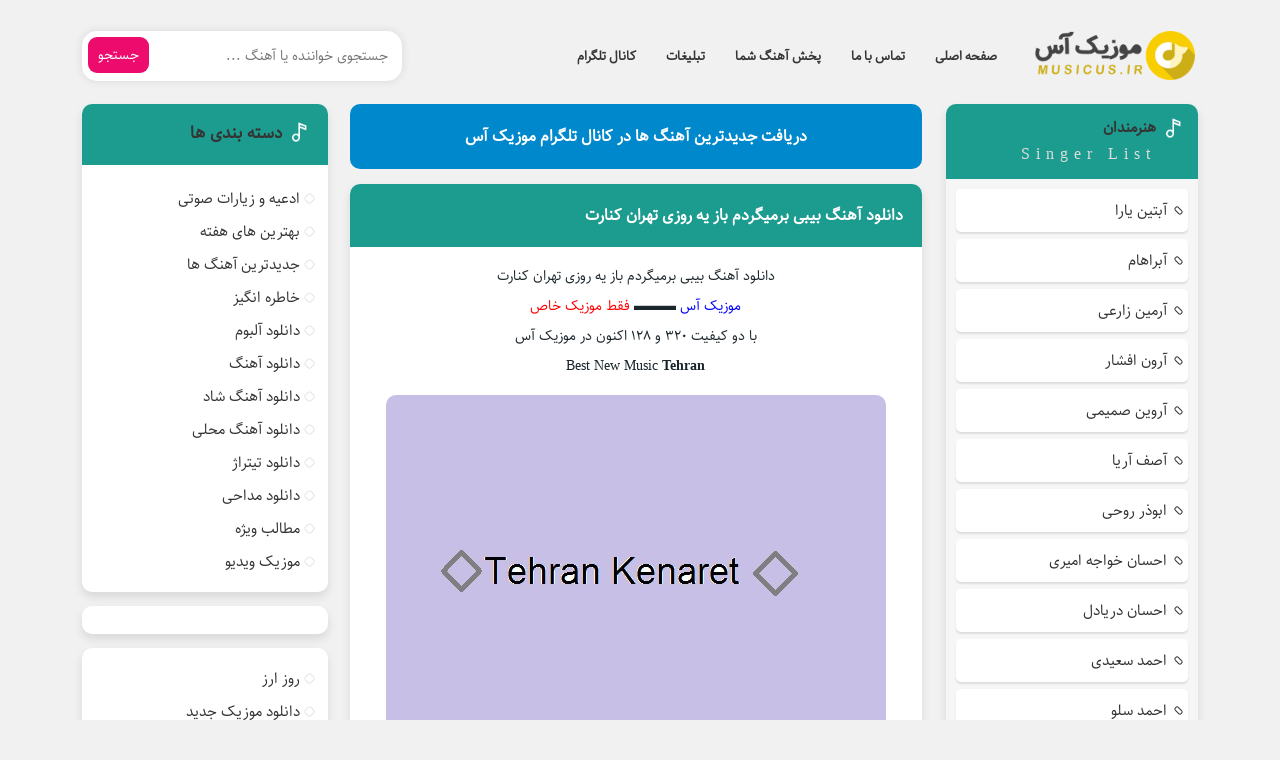

--- FILE ---
content_type: text/html; charset=UTF-8
request_url: https://musicus.ir/%D8%A2%D9%87%D9%86%DA%AF-%D8%AA%D9%87%D8%B1%D8%A7%D9%86/
body_size: 16064
content:
<!DOCTYPE html><html dir="rtl" lang="fa-IR"><head><script data-no-optimize="1">var litespeed_docref=sessionStorage.getItem("litespeed_docref");litespeed_docref&&(Object.defineProperty(document,"referrer",{get:function(){return litespeed_docref}}),sessionStorage.removeItem("litespeed_docref"));</script> <meta charset="UTF-8"><meta name="viewport" content="width=device-width, initial-scale=1"><title>دانلود آهنگ بیبی برمیگردم باز یه روزی تهران کنارت &#8211; موزیک آس</title><link rel="manifest" href="/manifest.json"><meta name='robots' content='index, follow, max-image-preview:large, max-snippet:-1, max-video-preview:-1' /><meta name="description" content="دانلود آهنگ تهران کنارت با لینک مستقیم و دو کیفیت 320 و 128 همراه متن آهنگ - Best New Music Tehran Kenaret" /><link rel="canonical" href="https://musicus.ir/آهنگ-تهران/" /><meta property="og:locale" content="fa_IR" /><meta property="og:type" content="article" /><meta property="og:title" content="دانلود آهنگ بیبی برمیگردم باز یه روزی تهران کنارت &#8211; موزیک آس" /><meta property="og:description" content="دانلود آهنگ تهران کنارت با لینک مستقیم و دو کیفیت 320 و 128 همراه متن آهنگ - Best New Music Tehran Kenaret" /><meta property="og:url" content="https://musicus.ir/آهنگ-تهران/" /><meta property="og:site_name" content="موزیک آس" /><meta property="article:published_time" content="2021-10-12T12:24:12+00:00" /><meta property="article:modified_time" content="2021-10-19T12:24:42+00:00" /><meta property="og:image" content="https://musicus.ir/wp-content/uploads/2021/10/Tehran-Kenaret.jpg" /><meta property="og:image:width" content="500" /><meta property="og:image:height" content="500" /><meta property="og:image:type" content="image/jpeg" /><meta name="author" content="sky-admin" /><meta name="twitter:card" content="summary_large_image" /><meta name="twitter:label1" content="نوشته‌شده بدست" /><meta name="twitter:data1" content="sky-admin" /> <script type="application/ld+json" class="yoast-schema-graph">{"@context":"https://schema.org","@graph":[{"@type":"Article","@id":"https://musicus.ir/%d8%a2%d9%87%d9%86%da%af-%d8%aa%d9%87%d8%b1%d8%a7%d9%86/#article","isPartOf":{"@id":"https://musicus.ir/%d8%a2%d9%87%d9%86%da%af-%d8%aa%d9%87%d8%b1%d8%a7%d9%86/"},"author":{"name":"sky-admin","@id":"https://musicus.ir/#/schema/person/f5207b5a019ba12a31f1c3adc20182f1"},"headline":"دانلود آهنگ بیبی برمیگردم باز یه روزی تهران کنارت","datePublished":"2021-10-12T12:24:12+00:00","dateModified":"2021-10-19T12:24:42+00:00","mainEntityOfPage":{"@id":"https://musicus.ir/%d8%a2%d9%87%d9%86%da%af-%d8%aa%d9%87%d8%b1%d8%a7%d9%86/"},"wordCount":4,"commentCount":1,"publisher":{"@id":"https://musicus.ir/#/schema/person/bff16254396a1d013678633bfcac6e8b"},"image":{"@id":"https://musicus.ir/%d8%a2%d9%87%d9%86%da%af-%d8%aa%d9%87%d8%b1%d8%a7%d9%86/#primaryimage"},"thumbnailUrl":"https://musicus.ir/wp-content/uploads/2021/10/Tehran-Kenaret.jpg","keywords":["آهنگ تهران","آهنگ تهران کنارت","آهنگ جدید","بی بی برمیگردم تهران کنارت","بیبی برمیگردم","دانلود آهنگ","دانلود آهنگ جدید","میزنه بم چشمک ستاره","هیچ جا فرق نداره رنگ اسمونش","یه روز خورشید واسه شهر می خونه","یه شب دوباره تو رو می بینم"],"articleSection":["دانلود آهنگ"],"inLanguage":"fa-IR","potentialAction":[{"@type":"CommentAction","name":"Comment","target":["https://musicus.ir/%d8%a2%d9%87%d9%86%da%af-%d8%aa%d9%87%d8%b1%d8%a7%d9%86/#respond"]}]},{"@type":"WebPage","@id":"https://musicus.ir/%d8%a2%d9%87%d9%86%da%af-%d8%aa%d9%87%d8%b1%d8%a7%d9%86/","url":"https://musicus.ir/%d8%a2%d9%87%d9%86%da%af-%d8%aa%d9%87%d8%b1%d8%a7%d9%86/","name":"دانلود آهنگ بیبی برمیگردم باز یه روزی تهران کنارت &#8211; موزیک آس","isPartOf":{"@id":"https://musicus.ir/#website"},"primaryImageOfPage":{"@id":"https://musicus.ir/%d8%a2%d9%87%d9%86%da%af-%d8%aa%d9%87%d8%b1%d8%a7%d9%86/#primaryimage"},"image":{"@id":"https://musicus.ir/%d8%a2%d9%87%d9%86%da%af-%d8%aa%d9%87%d8%b1%d8%a7%d9%86/#primaryimage"},"thumbnailUrl":"https://musicus.ir/wp-content/uploads/2021/10/Tehran-Kenaret.jpg","datePublished":"2021-10-12T12:24:12+00:00","dateModified":"2021-10-19T12:24:42+00:00","description":"دانلود آهنگ تهران کنارت با لینک مستقیم و دو کیفیت 320 و 128 همراه متن آهنگ - Best New Music Tehran Kenaret","breadcrumb":{"@id":"https://musicus.ir/%d8%a2%d9%87%d9%86%da%af-%d8%aa%d9%87%d8%b1%d8%a7%d9%86/#breadcrumb"},"inLanguage":"fa-IR","potentialAction":[{"@type":"ReadAction","target":["https://musicus.ir/%d8%a2%d9%87%d9%86%da%af-%d8%aa%d9%87%d8%b1%d8%a7%d9%86/"]}]},{"@type":"ImageObject","inLanguage":"fa-IR","@id":"https://musicus.ir/%d8%a2%d9%87%d9%86%da%af-%d8%aa%d9%87%d8%b1%d8%a7%d9%86/#primaryimage","url":"https://musicus.ir/wp-content/uploads/2021/10/Tehran-Kenaret.jpg","contentUrl":"https://musicus.ir/wp-content/uploads/2021/10/Tehran-Kenaret.jpg","width":500,"height":500,"caption":"دانلود آهنگ بیبی برمیگردم باز یه روزی تهران کنارت"},{"@type":"BreadcrumbList","@id":"https://musicus.ir/%d8%a2%d9%87%d9%86%da%af-%d8%aa%d9%87%d8%b1%d8%a7%d9%86/#breadcrumb","itemListElement":[{"@type":"ListItem","position":1,"name":"خانه","item":"https://musicus.ir/"},{"@type":"ListItem","position":2,"name":"دانلود آهنگ بیبی برمیگردم باز یه روزی تهران کنارت"}]},{"@type":"WebSite","@id":"https://musicus.ir/#website","url":"https://musicus.ir/","name":"موزیک آس","description":"یک سایت دیگر با وردپرس فارسی","publisher":{"@id":"https://musicus.ir/#/schema/person/bff16254396a1d013678633bfcac6e8b"},"potentialAction":[{"@type":"SearchAction","target":{"@type":"EntryPoint","urlTemplate":"https://musicus.ir/?s={search_term_string}"},"query-input":{"@type":"PropertyValueSpecification","valueRequired":true,"valueName":"search_term_string"}}],"inLanguage":"fa-IR"},{"@type":["Person","Organization"],"@id":"https://musicus.ir/#/schema/person/bff16254396a1d013678633bfcac6e8b","name":"musicus-admin","image":{"@type":"ImageObject","inLanguage":"fa-IR","@id":"https://musicus.ir/#/schema/person/image/","url":"https://musicus.ir/wp-content/litespeed/avatar/0e72967f8c5d36ea429b38c9771c06bd.jpg?ver=1769753278","contentUrl":"https://musicus.ir/wp-content/litespeed/avatar/0e72967f8c5d36ea429b38c9771c06bd.jpg?ver=1769753278","caption":"musicus-admin"},"logo":{"@id":"https://musicus.ir/#/schema/person/image/"},"sameAs":["https://musicus.ir"]},{"@type":"Person","@id":"https://musicus.ir/#/schema/person/f5207b5a019ba12a31f1c3adc20182f1","name":"sky-admin","image":{"@type":"ImageObject","inLanguage":"fa-IR","@id":"https://musicus.ir/#/schema/person/image/","url":"https://musicus.ir/wp-content/litespeed/avatar/d0fd1bb2e9e79c406a08720f27174230.jpg?ver=1769753571","contentUrl":"https://musicus.ir/wp-content/litespeed/avatar/d0fd1bb2e9e79c406a08720f27174230.jpg?ver=1769753571","caption":"sky-admin"},"url":"https://musicus.ir/author/sky-admin/"}]}</script> <link rel='dns-prefetch' href='//www.googletagmanager.com' /><link rel="alternate" type="application/rss+xml" title="موزیک آس &raquo; دانلود آهنگ بیبی برمیگردم باز یه روزی تهران کنارت خوراک دیدگاه‌ها" href="https://musicus.ir/%d8%a2%d9%87%d9%86%da%af-%d8%aa%d9%87%d8%b1%d8%a7%d9%86/feed/" /><link rel="alternate" title="oEmbed (JSON)" type="application/json+oembed" href="https://musicus.ir/wp-json/oembed/1.0/embed?url=https%3A%2F%2Fmusicus.ir%2F%25d8%25a2%25d9%2587%25d9%2586%25da%25af-%25d8%25aa%25d9%2587%25d8%25b1%25d8%25a7%25d9%2586%2F" /><link rel="alternate" title="oEmbed (XML)" type="text/xml+oembed" href="https://musicus.ir/wp-json/oembed/1.0/embed?url=https%3A%2F%2Fmusicus.ir%2F%25d8%25a2%25d9%2587%25d9%2586%25da%25af-%25d8%25aa%25d9%2587%25d8%25b1%25d8%25a7%25d9%2586%2F&#038;format=xml" /><style id='wp-img-auto-sizes-contain-inline-css' type='text/css'>img:is([sizes=auto i],[sizes^="auto," i]){contain-intrinsic-size:3000px 1500px}
/*# sourceURL=wp-img-auto-sizes-contain-inline-css */</style><link data-optimized="2" rel="stylesheet" href="https://musicus.ir/wp-content/litespeed/css/4b430bbd8cfe26f6541de7794135e013.css?ver=1a4f8" /><style id='global-styles-inline-css' type='text/css'>:root{--wp--preset--aspect-ratio--square: 1;--wp--preset--aspect-ratio--4-3: 4/3;--wp--preset--aspect-ratio--3-4: 3/4;--wp--preset--aspect-ratio--3-2: 3/2;--wp--preset--aspect-ratio--2-3: 2/3;--wp--preset--aspect-ratio--16-9: 16/9;--wp--preset--aspect-ratio--9-16: 9/16;--wp--preset--color--black: #000000;--wp--preset--color--cyan-bluish-gray: #abb8c3;--wp--preset--color--white: #ffffff;--wp--preset--color--pale-pink: #f78da7;--wp--preset--color--vivid-red: #cf2e2e;--wp--preset--color--luminous-vivid-orange: #ff6900;--wp--preset--color--luminous-vivid-amber: #fcb900;--wp--preset--color--light-green-cyan: #7bdcb5;--wp--preset--color--vivid-green-cyan: #00d084;--wp--preset--color--pale-cyan-blue: #8ed1fc;--wp--preset--color--vivid-cyan-blue: #0693e3;--wp--preset--color--vivid-purple: #9b51e0;--wp--preset--gradient--vivid-cyan-blue-to-vivid-purple: linear-gradient(135deg,rgb(6,147,227) 0%,rgb(155,81,224) 100%);--wp--preset--gradient--light-green-cyan-to-vivid-green-cyan: linear-gradient(135deg,rgb(122,220,180) 0%,rgb(0,208,130) 100%);--wp--preset--gradient--luminous-vivid-amber-to-luminous-vivid-orange: linear-gradient(135deg,rgb(252,185,0) 0%,rgb(255,105,0) 100%);--wp--preset--gradient--luminous-vivid-orange-to-vivid-red: linear-gradient(135deg,rgb(255,105,0) 0%,rgb(207,46,46) 100%);--wp--preset--gradient--very-light-gray-to-cyan-bluish-gray: linear-gradient(135deg,rgb(238,238,238) 0%,rgb(169,184,195) 100%);--wp--preset--gradient--cool-to-warm-spectrum: linear-gradient(135deg,rgb(74,234,220) 0%,rgb(151,120,209) 20%,rgb(207,42,186) 40%,rgb(238,44,130) 60%,rgb(251,105,98) 80%,rgb(254,248,76) 100%);--wp--preset--gradient--blush-light-purple: linear-gradient(135deg,rgb(255,206,236) 0%,rgb(152,150,240) 100%);--wp--preset--gradient--blush-bordeaux: linear-gradient(135deg,rgb(254,205,165) 0%,rgb(254,45,45) 50%,rgb(107,0,62) 100%);--wp--preset--gradient--luminous-dusk: linear-gradient(135deg,rgb(255,203,112) 0%,rgb(199,81,192) 50%,rgb(65,88,208) 100%);--wp--preset--gradient--pale-ocean: linear-gradient(135deg,rgb(255,245,203) 0%,rgb(182,227,212) 50%,rgb(51,167,181) 100%);--wp--preset--gradient--electric-grass: linear-gradient(135deg,rgb(202,248,128) 0%,rgb(113,206,126) 100%);--wp--preset--gradient--midnight: linear-gradient(135deg,rgb(2,3,129) 0%,rgb(40,116,252) 100%);--wp--preset--font-size--small: 13px;--wp--preset--font-size--medium: 20px;--wp--preset--font-size--large: 36px;--wp--preset--font-size--x-large: 42px;--wp--preset--spacing--20: 0.44rem;--wp--preset--spacing--30: 0.67rem;--wp--preset--spacing--40: 1rem;--wp--preset--spacing--50: 1.5rem;--wp--preset--spacing--60: 2.25rem;--wp--preset--spacing--70: 3.38rem;--wp--preset--spacing--80: 5.06rem;--wp--preset--shadow--natural: 6px 6px 9px rgba(0, 0, 0, 0.2);--wp--preset--shadow--deep: 12px 12px 50px rgba(0, 0, 0, 0.4);--wp--preset--shadow--sharp: 6px 6px 0px rgba(0, 0, 0, 0.2);--wp--preset--shadow--outlined: 6px 6px 0px -3px rgb(255, 255, 255), 6px 6px rgb(0, 0, 0);--wp--preset--shadow--crisp: 6px 6px 0px rgb(0, 0, 0);}:where(.is-layout-flex){gap: 0.5em;}:where(.is-layout-grid){gap: 0.5em;}body .is-layout-flex{display: flex;}.is-layout-flex{flex-wrap: wrap;align-items: center;}.is-layout-flex > :is(*, div){margin: 0;}body .is-layout-grid{display: grid;}.is-layout-grid > :is(*, div){margin: 0;}:where(.wp-block-columns.is-layout-flex){gap: 2em;}:where(.wp-block-columns.is-layout-grid){gap: 2em;}:where(.wp-block-post-template.is-layout-flex){gap: 1.25em;}:where(.wp-block-post-template.is-layout-grid){gap: 1.25em;}.has-black-color{color: var(--wp--preset--color--black) !important;}.has-cyan-bluish-gray-color{color: var(--wp--preset--color--cyan-bluish-gray) !important;}.has-white-color{color: var(--wp--preset--color--white) !important;}.has-pale-pink-color{color: var(--wp--preset--color--pale-pink) !important;}.has-vivid-red-color{color: var(--wp--preset--color--vivid-red) !important;}.has-luminous-vivid-orange-color{color: var(--wp--preset--color--luminous-vivid-orange) !important;}.has-luminous-vivid-amber-color{color: var(--wp--preset--color--luminous-vivid-amber) !important;}.has-light-green-cyan-color{color: var(--wp--preset--color--light-green-cyan) !important;}.has-vivid-green-cyan-color{color: var(--wp--preset--color--vivid-green-cyan) !important;}.has-pale-cyan-blue-color{color: var(--wp--preset--color--pale-cyan-blue) !important;}.has-vivid-cyan-blue-color{color: var(--wp--preset--color--vivid-cyan-blue) !important;}.has-vivid-purple-color{color: var(--wp--preset--color--vivid-purple) !important;}.has-black-background-color{background-color: var(--wp--preset--color--black) !important;}.has-cyan-bluish-gray-background-color{background-color: var(--wp--preset--color--cyan-bluish-gray) !important;}.has-white-background-color{background-color: var(--wp--preset--color--white) !important;}.has-pale-pink-background-color{background-color: var(--wp--preset--color--pale-pink) !important;}.has-vivid-red-background-color{background-color: var(--wp--preset--color--vivid-red) !important;}.has-luminous-vivid-orange-background-color{background-color: var(--wp--preset--color--luminous-vivid-orange) !important;}.has-luminous-vivid-amber-background-color{background-color: var(--wp--preset--color--luminous-vivid-amber) !important;}.has-light-green-cyan-background-color{background-color: var(--wp--preset--color--light-green-cyan) !important;}.has-vivid-green-cyan-background-color{background-color: var(--wp--preset--color--vivid-green-cyan) !important;}.has-pale-cyan-blue-background-color{background-color: var(--wp--preset--color--pale-cyan-blue) !important;}.has-vivid-cyan-blue-background-color{background-color: var(--wp--preset--color--vivid-cyan-blue) !important;}.has-vivid-purple-background-color{background-color: var(--wp--preset--color--vivid-purple) !important;}.has-black-border-color{border-color: var(--wp--preset--color--black) !important;}.has-cyan-bluish-gray-border-color{border-color: var(--wp--preset--color--cyan-bluish-gray) !important;}.has-white-border-color{border-color: var(--wp--preset--color--white) !important;}.has-pale-pink-border-color{border-color: var(--wp--preset--color--pale-pink) !important;}.has-vivid-red-border-color{border-color: var(--wp--preset--color--vivid-red) !important;}.has-luminous-vivid-orange-border-color{border-color: var(--wp--preset--color--luminous-vivid-orange) !important;}.has-luminous-vivid-amber-border-color{border-color: var(--wp--preset--color--luminous-vivid-amber) !important;}.has-light-green-cyan-border-color{border-color: var(--wp--preset--color--light-green-cyan) !important;}.has-vivid-green-cyan-border-color{border-color: var(--wp--preset--color--vivid-green-cyan) !important;}.has-pale-cyan-blue-border-color{border-color: var(--wp--preset--color--pale-cyan-blue) !important;}.has-vivid-cyan-blue-border-color{border-color: var(--wp--preset--color--vivid-cyan-blue) !important;}.has-vivid-purple-border-color{border-color: var(--wp--preset--color--vivid-purple) !important;}.has-vivid-cyan-blue-to-vivid-purple-gradient-background{background: var(--wp--preset--gradient--vivid-cyan-blue-to-vivid-purple) !important;}.has-light-green-cyan-to-vivid-green-cyan-gradient-background{background: var(--wp--preset--gradient--light-green-cyan-to-vivid-green-cyan) !important;}.has-luminous-vivid-amber-to-luminous-vivid-orange-gradient-background{background: var(--wp--preset--gradient--luminous-vivid-amber-to-luminous-vivid-orange) !important;}.has-luminous-vivid-orange-to-vivid-red-gradient-background{background: var(--wp--preset--gradient--luminous-vivid-orange-to-vivid-red) !important;}.has-very-light-gray-to-cyan-bluish-gray-gradient-background{background: var(--wp--preset--gradient--very-light-gray-to-cyan-bluish-gray) !important;}.has-cool-to-warm-spectrum-gradient-background{background: var(--wp--preset--gradient--cool-to-warm-spectrum) !important;}.has-blush-light-purple-gradient-background{background: var(--wp--preset--gradient--blush-light-purple) !important;}.has-blush-bordeaux-gradient-background{background: var(--wp--preset--gradient--blush-bordeaux) !important;}.has-luminous-dusk-gradient-background{background: var(--wp--preset--gradient--luminous-dusk) !important;}.has-pale-ocean-gradient-background{background: var(--wp--preset--gradient--pale-ocean) !important;}.has-electric-grass-gradient-background{background: var(--wp--preset--gradient--electric-grass) !important;}.has-midnight-gradient-background{background: var(--wp--preset--gradient--midnight) !important;}.has-small-font-size{font-size: var(--wp--preset--font-size--small) !important;}.has-medium-font-size{font-size: var(--wp--preset--font-size--medium) !important;}.has-large-font-size{font-size: var(--wp--preset--font-size--large) !important;}.has-x-large-font-size{font-size: var(--wp--preset--font-size--x-large) !important;}
/*# sourceURL=global-styles-inline-css */</style><style id='classic-theme-styles-inline-css' type='text/css'>/*! This file is auto-generated */
.wp-block-button__link{color:#fff;background-color:#32373c;border-radius:9999px;box-shadow:none;text-decoration:none;padding:calc(.667em + 2px) calc(1.333em + 2px);font-size:1.125em}.wp-block-file__button{background:#32373c;color:#fff;text-decoration:none}
/*# sourceURL=/wp-includes/css/classic-themes.min.css */</style>
 <script type="litespeed/javascript" data-src="https://www.googletagmanager.com/gtag/js?id=G-0FS258MQX9" id="google_gtagjs-js"></script> <script id="google_gtagjs-js-after" type="litespeed/javascript">window.dataLayer=window.dataLayer||[];function gtag(){dataLayer.push(arguments)}
gtag("set","linker",{"domains":["musicus.ir"]});gtag("js",new Date());gtag("set","developer_id.dZTNiMT",!0);gtag("config","G-0FS258MQX9")</script> <link rel="https://api.w.org/" href="https://musicus.ir/wp-json/" /><link rel="alternate" title="JSON" type="application/json" href="https://musicus.ir/wp-json/wp/v2/posts/659" /><link rel="EditURI" type="application/rsd+xml" title="RSD" href="https://musicus.ir/xmlrpc.php?rsd" /><meta name="generator" content="WordPress 6.9" /><link rel='shortlink' href='https://musicus.ir/?p=659' /><meta name="generator" content="Site Kit by Google 1.162.1" /><link rel="icon" type="image/png" href="https://musicus.ir/wp-content/themes/Musicus/favicon.png"><meta name="theme-color" content="#B5B5B5"><link rel="preload" href="https://musicus.ir/wp-content/uploads/2022/04/coinex-big.jpg" as="image" /> <script type="application/ld+json">{
    "@context": "https://schema.org/",
    "@type": "CreativeWorkSeries",
    "name": "دانلود آهنگ بیبی برمیگردم باز یه روزی تهران کنارت",
    "aggregateRating": {
        "@type": "AggregateRating",
        "ratingValue": "4",
        "bestRating": "5",
        "ratingCount": "14774"
    }
}</script> </head><body><header class="header"><div class="width flex"><div class="logo"></div><div class="menu-nav"><ul><li><a href="https://musicus.ir/">صفحه اصلی</a></li><li><a href="https://musicus.ir/contact-us/">تماس با ما</a></li><li><a href="https://musicus.ir/release-service/">پخش آهنگ شما</a></li><li><a href="https://musicus.ir/ads/">تبلیغات</a></li><li><a ref="noopener noreferrer" target="_blank" href="https://t.me/s/musicusir">کانال تلگرام</a></li></ul></div><form class="search flex" method="get" action="https://musicus.ir">
<input name="s" value="" placeholder="جستجوی خواننده یا آهنگ ..." type="text" required="required" oninvalid="this.setCustomValidity('لطفا متنی برای جستجو انتخاب کنيد')" oninput="setCustomValidity('')">
<button>جستجو</button></form></div></header><div id="topawholder" class="width"></div><div class="width"><div id="mediaad-6pAy7"></div><div id="mediaad-lYGXl"></div></div><div class="width flex2"><div class="mright flex"><div class="mcenter">
<a href="https://t.me/musicusir" target="_blank" rel="noopener noreferrer" class="telegram-banner" style="display: block;width: 100%;margin-bottom: 15px;text-align: center;background-color: #0088CC;color: #fff;border-radius: 10px;padding: 20px;font-weight: bold;font-size: 16px;">
دریافت جدیدترین آهنگ ها در کانال تلگرام موزیک آس
</a><article class="posts"><header><h1>دانلود آهنگ بیبی برمیگردم باز یه روزی تهران کنارت</h1></header><div class="the_content"><div id="mediaad-83Ar9"></div><p style="text-align: center;">دانلود آهنگ بیبی برمیگردم باز یه روزی تهران کنارت</p><p style="text-align: center;"><span style="color: #0000ff;">موزیک آس</span> ▬▬▬ <span style="color: #ff0000;">فقط موزیک خاص</span></p><p style="text-align: center;">با دو کیفیت ۳۲۰ و ۱۲۸ اکنون در موزیک آس</p><p style="text-align: center;">Best New Music<strong> Tehran<br />
</strong></p><p style="text-align: center;"><img data-lazyloaded="1" src="[data-uri]" fetchpriority="high" decoding="async" class="alignnone size-full wp-image-660" data-src="https://musicus.ir/wp-content/uploads/2021/10/Tehran-Kenaret.jpg" alt="دانلود آهنگ بیبی برمیگردم باز یه روزی تهران کنارت" width="500" height="500" data-srcset="https://musicus.ir/wp-content/uploads/2021/10/Tehran-Kenaret.jpg 500w, https://musicus.ir/wp-content/uploads/2021/10/Tehran-Kenaret-300x300.jpg 300w, https://musicus.ir/wp-content/uploads/2021/10/Tehran-Kenaret-150x150.jpg 150w" data-sizes="(max-width: 500px) 100vw, 500px" /></p><p><span id="more-659"></span></p><p style="text-align: center;">••••••♫♫♫♫♫♫•••••••</p><p style="text-align: center;">هیچ جا فرق نداره رنگ آسمونش</p><p style="text-align: center;">منم هر جا باشــــم دلم واسه اونه</p><p style="text-align: center;">یه روز خورشید واسه شهر می خونه</p><p style="text-align: center;">کی اصلا دیده شب بمونه</p><p style="text-align: center;">الانم سختمونه ولی میرسیم به جایی که حقمونه</p><p style="text-align: center;">یه شب دوباره تورو میبینم و میزنه بم چشمک ستاره</p><p style="text-align: center;">پیشت میشینم و زل میزنم بت انگار یه خوابه</p><p style="text-align: center;">بیبی برمیگردم باز یه روزی تهران کنارت تهران کنارت</p><p style="text-align: center;">یه شب دوباره تورو میبینم و میزنه بم چشمک ستاره</p><p style="text-align: center;">پیشت میشینم و زل میزنم بت انگار یه خوابه</p><p style="text-align: center;">بیبی برمیگردم باز یه روزی تهران کنارت تهران کنارت</p><p style="text-align: center;">••••••♫♫♫♫♫♫•••••••</p><p style="text-align: center;">هر وقت دلت از هر کی شکسته شد</p><p style="text-align: center;">یادت باشه واست یکی دلش یه ذره شد</p><p style="text-align: center;">اینجا یکی هست نمیتونه بخنده ولی</p><p style="text-align: center;">زندگیش وصله به خنده تو</p><p style="text-align: center;">از دوریت خسته شد هنوز وابسته تو</p><p style="text-align: center;">با یه اشاره میاد پیشت با دست پر</p><p style="text-align: center;">چی شد واقعا که بد شدی با من یهو</p><p style="text-align: center;">ببین من هنوز حسمو دارم به تو</p><p style="text-align: center;">یه شب دوباره تورو میبینم و</p><p style="text-align: center;">میزنه بم چشمک ستاره</p><p style="text-align: center;">پیشت میشینم و زل میزنم بت</p><p style="text-align: center;">انگار یه خوابه بیبی برمیگردم باز یه روزی</p><p style="text-align: center;">تهران کنارت تهران کنارت</p><p style="text-align: center;">یه شب دوباره تو رو می بینم و میزنه بم چشمک ستاره</p><p style="text-align: center;">پیشت میشینم و زل میزنم بت انگار یه خوابه</p><p style="text-align: center;">بیبی برمیگردم باز یه روزی تهران کنارت تهران کنارت</p><h2 style="text-align: center;">دانلود آهنگ بیبی برمیگردم باز یه روزی تهران کنارت</h2></div><div id="mediaad-On34O" ></div><div class="boxdownload">
<span class="player">موزیک  را آنلاین بشنوید.</span>
<audio preload="none" src="https://dl.musicus.ir/music/1400/7/New%20Folder/Saaren%20-%20Tehran%20Kenaret-128.mp3" controls="controls">مرورگر شما از Player ساپورت نمی کند.</audio>
<a download title="دانلود آهنگ با کیفیت عالی 320" href="https://dl.musicus.ir/music/1400/7/New%20Folder/Saaren%20-%20Tehran%20Kenaret.mp3">دانلود آهنگ با کیفیت عالی 320</a>
<a download title="دانلود آهنگ با کیفیت خوب 128" href="https://dl.musicus.ir/music/1400/7/New%20Folder/Saaren%20-%20Tehran%20Kenaret-128.mp3">دانلود آهنگ با کیفیت خوب 128</a></div><footer class="flex"><ul class="flex"><li class="cat"><a href="https://musicus.ir/category/single-song/" rel="category tag">دانلود آهنگ</a></li><li class="time">20 مهر 1400</li><li class="views">328,344</li><li class="cmmnts">1 نظر</li></ul><h3 class="ctags flex">برچسب ها : <a href="https://musicus.ir/tag/%d8%a2%d9%87%d9%86%da%af-%d8%aa%d9%87%d8%b1%d8%a7%d9%86/" rel="tag">آهنگ تهران</a> ، <a href="https://musicus.ir/tag/%d8%a2%d9%87%d9%86%da%af-%d8%aa%d9%87%d8%b1%d8%a7%d9%86-%da%a9%d9%86%d8%a7%d8%b1%d8%aa/" rel="tag">آهنگ تهران کنارت</a> ، <a href="https://musicus.ir/tag/%d8%a2%d9%87%d9%86%da%af-%d8%ac%d8%af%db%8c%d8%af/" rel="tag">آهنگ جدید</a> ، <a href="https://musicus.ir/tag/%d8%a8%db%8c-%d8%a8%db%8c-%d8%a8%d8%b1%d9%85%db%8c%da%af%d8%b1%d8%af%d9%85-%d8%aa%d9%87%d8%b1%d8%a7%d9%86-%da%a9%d9%86%d8%a7%d8%b1%d8%aa/" rel="tag">بی بی برمیگردم تهران کنارت</a> ، <a href="https://musicus.ir/tag/%d8%a8%db%8c%d8%a8%db%8c-%d8%a8%d8%b1%d9%85%db%8c%da%af%d8%b1%d8%af%d9%85/" rel="tag">بیبی برمیگردم</a> ، <a href="https://musicus.ir/tag/%d8%af%d8%a7%d9%86%d9%84%d9%88%d8%af-%d8%a2%d9%87%d9%86%da%af/" rel="tag">دانلود آهنگ</a> ، <a href="https://musicus.ir/tag/%d8%af%d8%a7%d9%86%d9%84%d9%88%d8%af-%d8%a2%d9%87%d9%86%da%af-%d8%ac%d8%af%db%8c%d8%af/" rel="tag">دانلود آهنگ جدید</a> ، <a href="https://musicus.ir/tag/%d9%85%db%8c%d8%b2%d9%86%d9%87-%d8%a8%d9%85-%da%86%d8%b4%d9%85%da%a9-%d8%b3%d8%aa%d8%a7%d8%b1%d9%87/" rel="tag">میزنه بم چشمک ستاره</a> ، <a href="https://musicus.ir/tag/%d9%87%db%8c%da%86-%d8%ac%d8%a7-%d9%81%d8%b1%d9%82-%d9%86%d8%af%d8%a7%d8%b1%d9%87-%d8%b1%d9%86%da%af-%d8%a7%d8%b3%d9%85%d9%88%d9%86%d8%b4/" rel="tag">هیچ جا فرق نداره رنگ اسمونش</a> ، <a href="https://musicus.ir/tag/%db%8c%d9%87-%d8%b1%d9%88%d8%b2-%d8%ae%d9%88%d8%b1%d8%b4%db%8c%d8%af-%d9%88%d8%a7%d8%b3%d9%87-%d8%b4%d9%87%d8%b1-%d9%85%db%8c-%d8%ae%d9%88%d9%86%d9%87/" rel="tag">یه روز خورشید واسه شهر می خونه</a> ، <a href="https://musicus.ir/tag/%db%8c%d9%87-%d8%b4%d8%a8-%d8%af%d9%88%d8%a8%d8%a7%d8%b1%d9%87-%d8%aa%d9%88-%d8%b1%d9%88-%d9%85%db%8c-%d8%a8%db%8c%d9%86%d9%85/" rel="tag">یه شب دوباره تو رو می بینم</a></h3></footer></article>
<a href="https://t.me/musicusir" target="_blank" rel="noopener noreferrer" class="telegram-banner" style="display: block;width: 100%;margin-bottom: 15px;text-align: center;background-color: #0088CC;color: #fff;border-radius: 10px;padding: 20px;font-weight: bold;font-size: 16px;">
دریافت جدیدترین آهنگ ها در کانال تلگرام موزیک آس
</a><a href="https://t.me/musicusir" target="_blank" rel="noopener noreferrer" class="telegram-banner" style="display: block;width: 100%;margin-bottom: 15px;text-align: center;background-color: #0088CC;color: #fff;border-radius: 10px;padding: 20px;font-weight: bold;font-size: 16px;">
دریافت جدیدترین آهنگ ها در کانال تلگرام موزیک آس
</a><div class="sbox"><header><h4>پست های پیشنهادی</h4></header><ul><li><a href="https://musicus.ir/yousef-zamani-tahala-nadashtim/" title="دانلود آهنگ جدید یوسف زمانی به نام« تا حالا نداشتیم »+ متن">دانلود آهنگ جدید یوسف زمانی به نام« تا حالا نداشتیم »+ متن</a></li><li><a href="https://musicus.ir/reza-sadeghi-aashub/" title="دانلود آهنگ جدید رضا صادقی به نام « آشوب » + متن">دانلود آهنگ جدید رضا صادقی به نام « آشوب » + متن</a></li><li><a href="https://musicus.ir/yousef-zamani-nist-roo-dastet/" title="دانلود آهنگ جدید یوسف زمانی به نام « نمیاد رو دستت » + متن">دانلود آهنگ جدید یوسف زمانی به نام « نمیاد رو دستت » + متن</a></li><li><a href="https://musicus.ir/ashvan-vaghteshe-beri/" title="دانلود آهنگ جدید اشوان به نام« وقتشه بری » + متن">دانلود آهنگ جدید اشوان به نام« وقتشه بری » + متن</a></li><li><a href="https://musicus.ir/hamed-homayoun-sodaye-to/" title="دانلود آهنگ جدید حامد همایون به نام « سودای تو » + متن">دانلود آهنگ جدید حامد همایون به نام « سودای تو » + متن</a></li></ul></div>
<a href="https://t.me/musicusir" target="_blank" rel="noopener noreferrer" class="telegram-banner" style="display: block;width: 100%;margin-bottom: 15px;text-align: center;background-color: #0088CC;color: #fff;border-radius: 10px;padding: 20px;font-weight: bold;font-size: 16px;">
دریافت جدیدترین آهنگ ها در کانال تلگرام موزیک آس
</a><div class="sbox commentsfrom" id="comment_form"><header><h4>دیدگاه خود را بگذارید</h4></header><form action="https://musicus.ir/wp-comments-post.php" method="post" id="commentform" name="commform" onsubmit="return validateForm()"><div class="sndrole">
<span>نظرات حاوی الفاظ زشت و رکیک  و همچنین تهمت منتشر نخواهند شد.</span></div><div class="textinp">
<input type="text" name="author" placeholder="نام" id="author" value="" required>
<input type="text" name="email" placeholder="ایمیل" class="mail" id="email" value="" required></div><div class="textinp2"><textarea id="comment" placeholder="نظر شما درباره این مطلب ..." name="comment" required></textarea><button type="submit">ارسال نظر</button></div>
<input type="hidden" name="comment_post_ID" value="659" />
<input type="hidden" name="comment_parent" id="comment_parent" value="0"><p style="display: none;"><input type="hidden" id="akismet_comment_nonce" name="akismet_comment_nonce" value="96a7447ddc" /></p><p style="display: none !important;" class="akismet-fields-container" data-prefix="ak_"><label>&#916;<textarea name="ak_hp_textarea" cols="45" rows="8" maxlength="100"></textarea></label><input type="hidden" id="ak_js_1" name="ak_js" value="119"/><script type="litespeed/javascript">document.getElementById("ak_js_1").setAttribute("value",(new Date()).getTime())</script></p></form></div><ul class="answer"><li class="user" itemprop="comment" itemscope itemtype="https://schema.org/Comment" id="comment-913" id="comment-913">
<span class="chdr flex">
<strong>سمانه</strong>
<span>14 فروردین 1404</span>
</span><p>عالی عالی عالی</p></li></li></ul></div><aside class="sidebar right"><section class="sbox-h"><header><h4>هنرمندان</h4>
<span class="singeris">Singer List</span></header><ul><li><a href="https://musicus.ir/artist/%d8%a2%d8%a8%d8%aa%db%8c%d9%86-%db%8c%d8%a7%d8%b1%d8%a7/">آبتین یارا</a></li><li><a href="https://musicus.ir/artist/%d8%a2%d8%a8%d8%b1%d8%a7%d9%87%d8%a7%d9%85/">آبراهام</a></li><li><a href="https://musicus.ir/artist/%d8%a2%d8%b1%d9%85%db%8c%d9%86-%d8%b2%d8%a7%d8%b1%d8%b9%db%8c/">آرمین زارعی</a></li><li><a href="https://musicus.ir/artist/%d8%a2%d8%b1%d9%88%d9%86-%d8%a7%d9%81%d8%b4%d8%a7%d8%b1/">آرون افشار</a></li><li><a href="https://musicus.ir/artist/%d8%a2%d8%b1%d9%88%db%8c%d9%86-%d8%b5%d9%85%db%8c%d9%85%db%8c/">آروین صمیمی</a></li><li><a href="https://musicus.ir/artist/%d8%a2%d8%b5%d9%81-%d8%a2%d8%b1%db%8c%d8%a7/">آصف آریا</a></li><li><a href="https://musicus.ir/artist/%d8%a7%d8%a8%d9%88%d8%b0%d8%b1-%d8%b1%d9%88%d8%ad%db%8c/">ابوذر روحی</a></li><li><a href="https://musicus.ir/artist/%d8%a7%d8%ad%d8%b3%d8%a7%d9%86-%d8%ae%d9%88%d8%a7%d8%ac%d9%87-%d8%a7%d9%85%db%8c%d8%b1%db%8c/">احسان خواجه امیری</a></li><li><a href="https://musicus.ir/artist/%d8%a7%d8%ad%d8%b3%d8%a7%d9%86-%d8%af%d8%b1%db%8c%d8%a7%d8%af%d9%84/">احسان دریادل</a></li><li><a href="https://musicus.ir/artist/%d8%a7%d8%ad%d9%85%d8%af-%d8%b3%d8%b9%db%8c%d8%af%db%8c/">احمد سعیدی</a></li><li><a href="https://musicus.ir/artist/%d8%a7%d8%ad%d9%85%d8%af-%d8%b3%d9%84%d9%88/">احمد سلو</a></li><li><a href="https://musicus.ir/artist/%d8%a7%d8%ad%d9%85%d8%af-%d8%b5%d9%81%d8%a7%db%8c%db%8c/">احمد صفایی</a></li><li><a href="https://musicus.ir/artist/%d8%a7%d8%b4%d9%88%d8%a7%d9%86/">اشوان</a></li><li><a href="https://musicus.ir/artist/%d8%a7%d9%81%d8%b4%db%8c%d9%86-%d8%a2%d8%b0%d8%b1%db%8c/">افشین آذری</a></li><li><a href="https://musicus.ir/artist/%d8%a7%d9%85%d9%88-%d8%a8%d9%86%d8%af/">امو بند</a></li><li><a href="https://musicus.ir/artist/%d8%a7%d9%85%db%8c%d8%af-%d8%a7%d9%81%d8%ae%d9%85/">امید افخم</a></li><li><a href="https://musicus.ir/artist/%d8%a7%d9%85%db%8c%d8%b1-%d8%b1%d8%b4%d9%88%d9%86%d8%af/">امیر رشوند</a></li><li><a href="https://musicus.ir/artist/%d8%a7%d9%85%db%8c%d8%b1-%d8%b9%d8%b8%db%8c%d9%85%db%8c/">امیر عظیمی</a></li><li><a href="https://musicus.ir/artist/%d8%a7%d9%85%db%8c%d8%b1%d8%b9%d8%a8%d8%a7%d8%b3-%da%af%d9%84%d8%a7%d8%a8/">امیرعباس گلاب</a></li><li><a href="https://musicus.ir/artist/%d8%a7%db%8c%d9%85%d8%a7%d9%86-%d9%81%d9%84%d8%a7%d8%ad/">ایمان فلاح</a></li><li><a href="https://musicus.ir/artist/%d8%a7%db%8c%d9%88%d8%a7%d9%86-%d8%a8%d9%86%d8%af/">ایوان بند</a></li><li><a href="https://musicus.ir/artist/%d8%a8%d8%a7%d8%a8%da%a9-%d8%ac%d9%87%d8%a7%d9%86%d8%a8%d8%ae%d8%b4/">بابک جهانبخش</a></li><li><a href="https://musicus.ir/artist/%d8%a8%d9%87%d9%86%d8%a7%d9%85-%d8%a8%d8%a7%d9%86%db%8c/">بهنام بانی</a></li><li><a href="https://musicus.ir/artist/%d8%a8%d9%87%d9%86%d8%a7%d9%85-%d8%ae%d8%af%d8%b1%db%8c/">بهنام خدری</a></li><li><a href="https://musicus.ir/artist/%d9%be%d8%a7%d8%b2%d9%84-%d8%a8%d9%86%d8%af/">پازل بند</a></li><li><a href="https://musicus.ir/artist/%d9%be%d8%af%d8%b1%d8%a7%d9%85-%d9%be%d8%a7%d9%84%db%8c%d8%b2/">پدرام پالیز</a></li><li><a href="https://musicus.ir/artist/%d9%be%d9%88%db%8c%d8%a7-%d8%a8%db%8c%d8%a7%d8%aa%db%8c/">پویا بیاتی</a></li><li><a href="https://musicus.ir/artist/%d8%ad%d8%a7%d9%85%d8%af-%d9%87%d9%85%d8%a7%db%8c%d9%88%d9%86/">حامد همایون</a></li><li><a href="https://musicus.ir/artist/%d8%ad%d8%a7%d9%85%db%8c%d9%85/">حامیم</a></li><li><a href="https://musicus.ir/artist/%d8%ad%d8%ac%d8%aa-%d8%a7%d8%b4%d8%b1%d9%81-%d8%b2%d8%a7%d8%af%d9%87/">حجت اشرف زاده</a></li><li><a href="https://musicus.ir/artist/%d8%ad%d8%b3%db%8c%d9%86-%d8%aa%d9%88%da%a9%d9%84%db%8c/">حسین توکلی</a></li><li><a href="https://musicus.ir/artist/%d8%ad%d9%85%db%8c%d8%af-%d8%b9%d8%b3%da%a9%d8%b1%db%8c/">حمید عسکری</a></li><li><a href="https://musicus.ir/artist/%d8%ad%d9%85%db%8c%d8%af-%d9%87%db%8c%d8%b1%d8%a7%d8%af/">حمید هیراد</a></li><li><a href="https://musicus.ir/artist/%d8%af%d8%a7%d9%86%d9%88%d8%b4/">دانوش</a></li><li><a href="https://musicus.ir/artist/%d8%af%d9%88%db%8c%d8%a7%d8%b1/">دویار</a></li><li><a href="https://musicus.ir/artist/%d8%b1%d8%a7%d8%ba%d8%a8/">راغب</a></li><li><a href="https://musicus.ir/artist/%d8%b1%d8%a7%d9%85%db%8c%d9%86-%d8%a8%db%8c-%d8%a8%d8%a7%da%a9/">رامین بی باک</a></li><li><a href="https://musicus.ir/artist/%d8%b1%d8%b6%d8%a7-%d8%a8%d9%87%d8%b1%d8%a7%d9%85/">رضا بهرام</a></li><li><a href="https://musicus.ir/artist/%d8%b1%d8%b6%d8%a7-%d8%b4%d8%a7%db%8c%d8%a7%d9%86/">رضا شایان</a></li><li><a href="https://musicus.ir/artist/%d8%b1%d8%b6%d8%a7-%d8%b5%d8%a7%d8%af%d9%82%db%8c/">رضا صادقی</a></li><li><a href="https://musicus.ir/artist/%d8%b1%d8%b6%d8%a7-%da%a9%d8%b1%d9%85%db%8c/">رضا کرمی</a></li><li><a href="https://musicus.ir/artist/%d8%b1%d8%b6%d8%a7-%da%a9%d8%b1%d9%85%db%8c-%d8%aa%d8%a7%d8%b1%d8%a7/">رضا کرمی تارا</a></li><li><a href="https://musicus.ir/artist/%d8%b1%d8%b6%d8%a7-%d9%85%d9%84%da%a9-%d8%b2%d8%a7%d8%af%d9%87/">رضا ملک زاده</a></li><li><a href="https://musicus.ir/artist/%d8%b1%d8%b6%d8%a7-%db%8c%d8%b2%d8%af%d8%a7%d9%86%db%8c/">رضا یزدانی</a></li><li><a href="https://musicus.ir/artist/%d8%b1%d9%88%d8%b2%d8%a8%d9%87-%d8%a8%d9%85%d8%a7%d9%86%db%8c/">روزبه بمانی</a></li><li><a href="https://musicus.ir/artist/%d8%b1%d9%88%d8%b2%d8%a8%d9%87-%d9%86%d8%b9%d9%85%d8%aa-%d8%a7%d9%84%d9%87%db%8c/">روزبه نعمت الهی</a></li><li><a href="https://musicus.ir/artist/%d8%b2%d8%a7%d9%86%da%a9%d9%88/">زانکو</a></li><li><a href="https://musicus.ir/artist/%d8%b3%d8%a7%d9%85%d8%a7%d9%86-%d8%ac%d9%84%db%8c%d9%84%db%8c/">سامان جلیلی</a></li><li><a href="https://musicus.ir/artist/%d8%b3%d8%b1%d9%88%d8%b4-%d9%81%d8%b1%d9%87%d9%85%d9%86%d8%af/">سروش فرهمند</a></li><li><a href="https://musicus.ir/artist/%d8%b3%d9%87%d8%b1%d8%a7%d8%a8-%d9%be%d8%a7%da%a9%d8%b2%d8%a7%d8%af/">سهراب پاکزاد</a></li><li><a href="https://musicus.ir/artist/%d8%b3%d9%87%db%8c%d9%84-%d8%b1%d8%ad%d9%85%d8%a7%d9%86%db%8c/">سهیل رحمانی</a></li><li><a href="https://musicus.ir/artist/%d8%b3%db%8c%d9%86%d8%a7-%d9%be%d8%a7%d8%b1%d8%b3%db%8c%d8%a7%d9%86/">سینا پارسیان</a></li><li><a href="https://musicus.ir/artist/%d8%b3%db%8c%d9%86%d8%a7-%d8%af%d8%b1%d8%ae%d8%b4%d9%86%d8%af%d9%87/">سینا درخشنده</a></li><li><a href="https://musicus.ir/artist/%d8%b3%db%8c%d9%86%d8%a7-%d8%b3%d8%b1%d9%84%da%a9/">سینا سرلک</a></li><li><a href="https://musicus.ir/artist/%d8%b3%db%8c%d9%86%d8%a7-%d8%b4%d8%b9%d8%a8%d8%a7%d9%86%d8%ae%d8%a7%d9%86%db%8c/">سینا شعبانخانی</a></li><li><a href="https://musicus.ir/artist/%d8%b4%d8%a7%d9%87%db%8c%d9%86-%d8%a8%d9%86%d8%a7%d9%86/">شاهین بنان</a></li><li><a href="https://musicus.ir/artist/%d8%b4%d9%87%d8%a7%d8%a8-%d8%b1%d9%85%d8%b6%d8%a7%d9%86/">شهاب رمضان</a></li><li><a href="https://musicus.ir/artist/%d8%b4%d9%87%d8%a7%d8%a8-%d9%85%d8%b8%d9%81%d8%b1%db%8c/">شهاب مظفری</a></li><li><a href="https://musicus.ir/artist/%d8%b4%d9%87%d8%b1%d8%a7%d9%85-%d8%b4%da%a9%d9%88%d9%87%db%8c/">شهرام شکوهی</a></li><li><a href="https://musicus.ir/artist/%d8%b9%d9%84%db%8c-%d8%b3%d9%81%d9%84%db%8c/">علی سفلی</a></li><li><a href="https://musicus.ir/artist/%d8%b9%d9%84%db%8c-%d8%b9%d8%a8%d8%a7%d8%b3%db%8c/">علی عباسی</a></li><li><a href="https://musicus.ir/artist/%d8%b9%d9%84%db%8c-%d8%b9%d8%a8%d8%af%d8%a7%d9%84%d9%85%d8%a7%d9%84%da%a9%db%8c/">علی عبدالمالکی</a></li><li><a href="https://musicus.ir/artist/%d8%b9%d9%84%db%8c-%d9%84%d9%87%d8%b1%d8%a7%d8%b3%d8%a8%db%8c/">علی لهراسبی</a></li><li><a href="https://musicus.ir/artist/%d8%b9%d9%84%db%8c-%d9%85%d9%86%d8%aa%d8%b8%d8%b1%db%8c/">علی منتظری</a></li><li><a href="https://musicus.ir/artist/%d8%b9%d9%84%db%8c-%db%8c%d8%a7%d8%b3%db%8c%d9%86%db%8c/">علی یاسینی</a></li><li><a href="https://musicus.ir/artist/%d8%b9%d9%84%db%8c%d8%b1%d8%b6%d8%a7-%d9%be%d9%88%d8%b1%d8%a7%d8%b3%d8%aa%d8%a7%d8%af/">علیرضا پوراستاد</a></li><li><a href="https://musicus.ir/artist/%d8%b9%d9%84%db%8c%d8%b1%d8%b6%d8%a7-%d8%b1%d9%88%d8%b2%da%af%d8%a7%d8%b1/">علیرضا روزگار</a></li><li><a href="https://musicus.ir/artist/%d8%b9%d9%84%db%8c%d8%b1%d8%b6%d8%a7-%d8%b7%d9%84%db%8c%d8%b3%da%86%db%8c/">علیرضا طلیسچی</a></li><li><a href="https://musicus.ir/artist/%d8%b9%d9%84%db%8c%d8%b1%d8%b6%d8%a7-%d9%82%d8%b1%d8%a8%d8%a7%d9%86%db%8c/">علیرضا قربانی</a></li><li><a href="https://musicus.ir/artist/%d9%81%d8%b1%d8%b2%d8%a7%d8%af-%d9%81%d8%b1%d8%ae/">فرزاد فرخ</a></li><li><a href="https://musicus.ir/artist/%d9%81%d8%b1%d8%b2%d8%a7%d8%af-%d9%81%d8%b1%d8%b2%db%8c%d9%86/">فرزاد فرزین</a></li><li><a href="https://musicus.ir/artist/%d9%81%d8%b1%db%8c%d8%af%d9%88%d9%86-%d8%a2%d8%b3%d8%b1%d8%a7%db%8c%db%8c/">فریدون آسرایی</a></li><li><a href="https://musicus.ir/artist/%da%a9%d8%a7%d9%85%d8%b1%d8%a7%d9%86-%d9%85%d9%88%d9%84%d8%a7%db%8c%db%8c/">کامران مولایی</a></li><li><a href="https://musicus.ir/artist/%da%a9%d8%b3%d8%b1%db%8c-%d8%b2%d8%a7%d9%87%d8%af%db%8c/">کسری زاهدی</a></li><li><a href="https://musicus.ir/artist/%da%a9%d9%88%d8%b4%d8%a7%d9%86/">کوشان</a></li><li><a href="https://musicus.ir/artist/%da%af%d8%b1%d8%b4%d8%a7-%d8%b1%d8%b6%d8%a7%db%8c%db%8c/">گرشا رضایی</a></li><li><a href="https://musicus.ir/artist/%d9%85%d8%a7%d8%b2%db%8c%d8%a7%d8%b1-%d9%81%d9%84%d8%a7%d8%ad%db%8c/">مازیار فلاحی</a></li><li><a href="https://musicus.ir/artist/%d9%85%d8%a7%da%a9%d8%a7%d9%86-%d8%a8%d9%86%d8%af/">ماکان بند</a></li><li><a href="https://musicus.ir/artist/%d9%85%d8%a7%d9%87%d8%a7%d9%86-%d8%a8%d9%87%d8%b1%d8%a7%d9%85-%d8%ae%d8%a7%d9%86/">ماهان بهرام خان</a></li><li><a href="https://musicus.ir/artist/%d9%85%d8%ac%d8%aa%d8%a8%db%8c-%d8%af%d8%b1%d8%a8%db%8c%d8%af%db%8c/">مجتبی دربیدی</a></li><li><a href="https://musicus.ir/artist/%d9%85%d8%ac%db%8c%d8%af-%d8%ae%d8%b1%d8%a7%d8%b7%d9%87%d8%a7/">مجید خراطها</a></li><li><a href="https://musicus.ir/artist/%d9%85%d8%ac%db%8c%d8%af-%d8%b1%d8%b6%d9%88%db%8c/">مجید رضوی</a></li><li><a href="https://musicus.ir/artist/%d9%85%d8%ac%db%8c%d8%af-%d9%85%d8%b9%d8%b8%d9%85%db%8c/">مجید معظمی</a></li><li><a href="https://musicus.ir/artist/%d9%85%d8%ac%db%8c%d8%af-%db%8c%d9%84%d8%a7%d9%86/">مجید یلان</a></li><li><a href="https://musicus.ir/artist/%d9%85%d8%ad%d8%b3%d9%86-%d8%a7%d8%a8%d8%b1%d8%a7%d9%87%db%8c%d9%85-%d8%b2%d8%a7%d8%af%d9%87/">محسن ابراهیم زاده</a></li><li><a href="https://musicus.ir/artist/%d9%85%d8%ad%d8%b3%d9%86-%da%86%d8%a7%d9%88%d8%b4%db%8c/">محسن چاوشی</a></li><li><a href="https://musicus.ir/artist/%d9%85%d8%ad%d8%b3%d9%86-%d8%af%d9%88%d9%84%d8%aa/">محسن دولت</a></li><li><a href="https://musicus.ir/artist/%d9%85%d8%ad%d8%b3%d9%86-%d9%84%d8%b1%d8%b3%d8%aa%d8%a7%d9%86%db%8c/">محسن لرستانی</a></li><li><a href="https://musicus.ir/artist/%d9%85%d8%ad%d8%b3%d9%86-%d9%85%db%8c%d8%b1%d8%b2%d8%a7%d8%b2%d8%a7%d8%af%d9%87/">محسن میرزازاده</a></li><li><a href="https://musicus.ir/artist/%d9%85%d8%ad%d8%b3%d9%86-%db%8c%da%af%d8%a7%d9%86%d9%87/">محسن یگانه</a></li><li><a href="https://musicus.ir/artist/%d9%85%d8%ad%d9%85%d8%af-%d8%b9%d9%84%db%8c%d8%b2%d8%a7%d8%af%d9%87/">محمد علیزاده</a></li><li><a href="https://musicus.ir/artist/%d9%85%d8%ad%d9%85%d8%af-%d9%84%d8%b7%d9%81%db%8c/">محمد لطفی</a></li><li><a href="https://musicus.ir/artist/%d9%85%d8%b1%d8%aa%d8%b6%db%8c-%d8%a7%d8%b4%d8%b1%d9%81%db%8c/">مرتضی اشرفی</a></li><li><a href="https://musicus.ir/artist/%d9%85%d8%b1%d8%aa%d8%b6%db%8c-%d9%be%d8%a7%d8%b4%d8%a7%db%8c%db%8c/">مرتضی پاشایی</a></li><li><a href="https://musicus.ir/artist/%d9%85%d8%b3%d8%b9%d9%88%d8%af-%d8%b5%d8%a7%d8%af%d9%82%d9%84%d9%88/">مسعود صادقلو</a></li><li><a href="https://musicus.ir/artist/%d9%85%d8%b3%db%8c%d8%ad-%d9%88-%d8%a2%d8%b1%d8%b4/">مسیح و آرش</a></li><li><a href="https://musicus.ir/artist/%d9%85%d8%b9%db%8c%d9%86-%d8%b2%d8%af/">معین زد</a></li><li><a href="https://musicus.ir/artist/%d9%85%d9%87%d8%af%db%8c-%d8%a7%d8%ad%d9%85%d8%af%d9%88%d9%86%d8%af/">مهدی احمدوند</a></li><li><a href="https://musicus.ir/artist/%d9%85%d9%87%d8%af%db%8c-%d8%ac%d9%87%d8%a7%d9%86%db%8c/">مهدی جهانی</a></li><li><a href="https://musicus.ir/artist/%d9%85%d9%87%d8%b1%d8%a7%d8%ac/">مهراج</a></li><li><a href="https://musicus.ir/artist/%d9%85%d9%87%d8%b1%db%8c%d8%a7%d8%b1/">مهریار</a></li><li><a href="https://musicus.ir/artist/%d9%85%db%8c%d8%ab%d8%a7%d9%82-%d8%b1%d8%a7%d8%af/">میثاق راد</a></li><li><a href="https://musicus.ir/artist/%d9%85%db%8c%d8%ab%d9%85-%d8%a7%d8%a8%d8%b1%d8%a7%d9%87%db%8c%d9%85%db%8c/">میثم ابراهیمی</a></li><li><a href="https://musicus.ir/artist/%d9%85%db%8c%d9%84%d8%a7%d8%af-%d8%a8%d8%a7%d8%a8%d8%a7%db%8c%db%8c/">میلاد بابایی</a></li><li><a href="https://musicus.ir/artist/%d9%86%d8%a7%d8%b5%d8%b1-%d9%be%d9%88%d8%b1%da%a9%d8%b1%d9%85/">ناصر پورکرم</a></li><li><a href="https://musicus.ir/artist/%d9%86%d8%a7%d8%b5%d8%b1-%d8%b2%db%8c%d9%86%d8%b9%d9%84%db%8c/">ناصر زینعلی</a></li><li><a href="https://musicus.ir/artist/%d9%86%d9%88%d8%a7%d9%86/">نوان</a></li><li><a href="https://musicus.ir/artist/%d9%87%d9%85%d8%a7%db%8c%d9%88%d9%86-%d8%b4%d8%ac%d8%b1%db%8c%d8%a7%d9%86/">همایون شجریان</a></li><li><a href="https://musicus.ir/artist/%d9%87%d9%88%d8%b1%d9%88%d8%b4-%d8%a8%d9%86%d8%af/">هوروش بند</a></li><li><a href="https://musicus.ir/artist/%d9%88%d8%ad%db%8c%d8%af-%d8%a2%da%98%d9%86%da%af/">وحید آژنگ</a></li><li><a href="https://musicus.ir/artist/%db%8c%d9%88%d8%b3%d9%81-%d8%b2%d9%85%d8%a7%d9%86%db%8c/">یوسف زمانی</a></li></ul></section></aside></div><aside class="sidebar left"><section class="sbox"><header><h4>دسته بندی ها</h4></header><ul><li class="cat-item cat-item-123"><a href="https://musicus.ir/category/prayer-and-pilgrimage/">ادعیه و زیارات صوتی</a></li><li class="cat-item cat-item-124"><a href="https://musicus.ir/category/the-best-of-the-aeek/">بهترین های هفته</a></li><li class="cat-item cat-item-1260"><a href="https://musicus.ir/category/new-song/">جدیدترین آهنگ ها</a></li><li class="cat-item cat-item-121"><a href="https://musicus.ir/category/memorable/">خاطره انگیز</a></li><li class="cat-item cat-item-14"><a href="https://musicus.ir/category/album/">دانلود آلبوم</a></li><li class="cat-item cat-item-1"><a href="https://musicus.ir/category/single-song/">دانلود آهنگ</a></li><li class="cat-item cat-item-17"><a href="https://musicus.ir/category/happy-song/">دانلود آهنگ شاد</a></li><li class="cat-item cat-item-16"><a href="https://musicus.ir/category/dl-mahalli/">دانلود آهنگ محلی</a></li><li class="cat-item cat-item-15"><a href="https://musicus.ir/category/titraj/">دانلود تیتراژ</a></li><li class="cat-item cat-item-12"><a href="https://musicus.ir/category/dl-maddahi/">دانلود مداحی</a></li><li class="cat-item cat-item-41"><a href="https://musicus.ir/category/vip/">مطالب ویژه</a></li><li class="cat-item cat-item-122"><a href="https://musicus.ir/category/music-video/">موزیک ویدیو</a></li></ul></section><section class="sbox"><div id="pos-article-display-sticky-69699"></div></section><section class="sbox"><ul><li>
<a href="https://roozarz.com">روز ارز</a></li><li>
<a href="https://darabmusic.com.tr" title="دانلود موزیک">دانلود موزیک جدید</a></li><li><a ref="noopener noreferrer" target="_blank" href="https://t.me/musicusir">کانال تلگرام موزیک آس</a></li><li><a href="https://rahemohajer.com/" ref="noopener noreferrer" target="_blank">راهنمای رایگان مهاجرت</a></li></ul></section><section class="sbox"><div id="mediaad-y3nWy" ></div></section></aside><aside class="sidebar left"></div><footer class="footer"><div class="width flex2"><div class="footbox"><h5>جدیدترین آهنگ ها</h5><ul><li><a title="دانلود آهنگ جدید یوسف زمانی به نام« تا حالا نداشتیم »+ متن" href="https://musicus.ir/yousef-zamani-tahala-nadashtim/">دانلود آهنگ جدید یوسف زمانی به نام« تا حالا نداشتیم »+ متن</a></li><li><a title="دانلود آهنگ جدید رضا صادقی به نام « آشوب » + متن" href="https://musicus.ir/reza-sadeghi-aashub/">دانلود آهنگ جدید رضا صادقی به نام « آشوب » + متن</a></li><li><a title="دانلود اهنگ جدید مسیح و آرش به نام « آخر بهار » + متن" href="https://musicus.ir/masih-arash-akhare-bahar/">دانلود اهنگ جدید مسیح و آرش به نام « آخر بهار » + متن</a></li><li><a title="دانلود آهنگ جدید یوسف زمانی به نام « نمیاد رو دستت » + متن" href="https://musicus.ir/yousef-zamani-nist-roo-dastet/">دانلود آهنگ جدید یوسف زمانی به نام « نمیاد رو دستت » + متن</a></li><li><a title="دانلود آهنگ جدید اشوان به نام« وقتشه بری » + متن" href="https://musicus.ir/ashvan-vaghteshe-beri/">دانلود آهنگ جدید اشوان به نام« وقتشه بری » + متن</a></li></ul></div><div class="footbox"><h5></h5><ul></ul></div><div class="footbox"><h5>بهترین های هفته</h5><ul><li><a title="دانلود اهنگ جدید مسیح و آرش به نام « آخر بهار » + متن" href="https://musicus.ir/masih-arash-akhare-bahar/">دانلود اهنگ جدید مسیح و آرش به نام « آخر بهار » + متن</a></li><li><a title="دانلود آهنگ علی رزاقی به نام « آرام جانم رفت » + متن" href="https://musicus.ir/ali-razaghi-aram-janam-raft/">دانلود آهنگ علی رزاقی به نام « آرام جانم رفت » + متن</a></li><li><a title="آهنگ  آروم آروم دلم عاشق چشمات شد با صدای داوود واحدی فر" href="https://musicus.ir/davood-vahedi-far-aroom-aroom/">آهنگ  آروم آروم دلم عاشق چشمات شد با صدای داوود واحدی فر</a></li><li><a title="آهنگ زیبای محمد رضا جهان پهلوان ( آواره شهر ) + متن" href="https://musicus.ir/mohamad-reza-jahan-pahlvan-avare-shahr/">آهنگ زیبای محمد رضا جهان پهلوان ( آواره شهر ) + متن</a></li><li><a title="دانلود آهنگ موند به قلبم حسرتش به دست بیارمت محسن یگانه" href="https://musicus.ir/%d9%85%d9%88%d9%86%d8%af-%d8%a8%d9%87-%d9%82%d9%84%d8%a8%d9%85-%d8%ad%d8%b3%d8%b1%d8%aa%d8%b4/">دانلود آهنگ موند به قلبم حسرتش به دست بیارمت محسن یگانه</a></li></ul></div><div class="copyright" style="display: flex; align-items: center;"><div style="margin-left: auto;"><p>همه حقوق مادی ، معنوی ، آهنگ ها و پوسته برای سایت موزیک آس محفوظ می باشد.</p><p><a href=" https://vebeet.com"></a></p></div><img referrerpolicy='origin' id = 'rgvjjxlzjxlzsizpjxlzoeuk' style = 'cursor:pointer' onclick = 'window.open("https://logo.samandehi.ir/Verify.aspx?id=311918&p=xlaorfthrfthpfvlrfthmcsi", "Popup","toolbar=no, scrollbars=no, location=no, statusbar=no, menubar=no, resizable=0, width=450, height=630, top=30")' alt = 'logo-samandehi' src = 'https://logo.samandehi.ir/logo.aspx?id=311918&p=qftinbpdnbpdbsiynbpdaqgw' /></div></div></footer> <script type="speculationrules">{"prefetch":[{"source":"document","where":{"and":[{"href_matches":"/*"},{"not":{"href_matches":["/wp-*.php","/wp-admin/*","/wp-content/uploads/*","/wp-content/*","/wp-content/plugins/*","/wp-content/themes/Musicus/*","/*\\?(.+)"]}},{"not":{"selector_matches":"a[rel~=\"nofollow\"]"}},{"not":{"selector_matches":".no-prefetch, .no-prefetch a"}}]},"eagerness":"conservative"}]}</script> <script type="litespeed/javascript">var fixed_banners=[];var banners=[{link:'https://t.me/roozarz',banner:'https://musicus.ir/wp-content/uploads/2025/01/roozarz-tg.webp',},];var banner=banners[Math.floor(Math.random()*banners.length)];var fixed_banner=fixed_banners[Math.floor(Math.random()*fixed_banners.length)];setTimeout(function(){if(sessionStorage.getItem('floating_banner_dismissed'))return;var wrapper=document.createElement('div');wrapper.classList.add('floating-banner');var closeBtn=document.createElement('span');closeBtn.classList.add('close');closeBtn.innerHTML='&times;';closeBtn.addEventListener('click',function(){wrapper.remove();sessionStorage.setItem('floating_banner_dismissed',1)});wrapper.append(closeBtn);var link=document.createElement('a');link.href=fixed_banner.link;link.target='_blank';link.rel='nofollow';link.innerHTML=`<img src="${fixed_banner.banner}" alt="bnr">`;wrapper.append(link);document.body.append(wrapper)},1000);setTimeout(function(){var wrapper=document.createElement('div');wrapper.classList.add('banner-wrap');wrapper.classList.add('rbc-container');wrapper.classList.add('rb-p20-gutter');wrapper.innerHTML=`<a href="${banner.link}" target="_blank" rel="nofollow"><img src="${banner.banner}" alt="bnr"></a>`;var siteWrap=document.querySelector('#topawholder');if(siteWrap){siteWrap.prepend(wrapper)}},200)</script> <script id="wp-postviews-cache-js-extra" type="litespeed/javascript">var viewsCacheL10n={"admin_ajax_url":"https://musicus.ir/wp-admin/admin-ajax.php","nonce":"7cc9fddee4","post_id":"659"}</script> <script type="litespeed/javascript">(function(){const head=document.getElementsByTagName("head")[0];const script=document.createElement("script");script.type="text/javascript";script.async=!0;script.src="https://s1.mediaad.org/serve/musicus.ir/loader.js";head.appendChild(script)})()</script> <div id="mediaad-p78VB"></div><div id="mediaad-ZajRB"></div> <script data-no-optimize="1">window.lazyLoadOptions=Object.assign({},{threshold:300},window.lazyLoadOptions||{});!function(t,e){"object"==typeof exports&&"undefined"!=typeof module?module.exports=e():"function"==typeof define&&define.amd?define(e):(t="undefined"!=typeof globalThis?globalThis:t||self).LazyLoad=e()}(this,function(){"use strict";function e(){return(e=Object.assign||function(t){for(var e=1;e<arguments.length;e++){var n,a=arguments[e];for(n in a)Object.prototype.hasOwnProperty.call(a,n)&&(t[n]=a[n])}return t}).apply(this,arguments)}function o(t){return e({},at,t)}function l(t,e){return t.getAttribute(gt+e)}function c(t){return l(t,vt)}function s(t,e){return function(t,e,n){e=gt+e;null!==n?t.setAttribute(e,n):t.removeAttribute(e)}(t,vt,e)}function i(t){return s(t,null),0}function r(t){return null===c(t)}function u(t){return c(t)===_t}function d(t,e,n,a){t&&(void 0===a?void 0===n?t(e):t(e,n):t(e,n,a))}function f(t,e){et?t.classList.add(e):t.className+=(t.className?" ":"")+e}function _(t,e){et?t.classList.remove(e):t.className=t.className.replace(new RegExp("(^|\\s+)"+e+"(\\s+|$)")," ").replace(/^\s+/,"").replace(/\s+$/,"")}function g(t){return t.llTempImage}function v(t,e){!e||(e=e._observer)&&e.unobserve(t)}function b(t,e){t&&(t.loadingCount+=e)}function p(t,e){t&&(t.toLoadCount=e)}function n(t){for(var e,n=[],a=0;e=t.children[a];a+=1)"SOURCE"===e.tagName&&n.push(e);return n}function h(t,e){(t=t.parentNode)&&"PICTURE"===t.tagName&&n(t).forEach(e)}function a(t,e){n(t).forEach(e)}function m(t){return!!t[lt]}function E(t){return t[lt]}function I(t){return delete t[lt]}function y(e,t){var n;m(e)||(n={},t.forEach(function(t){n[t]=e.getAttribute(t)}),e[lt]=n)}function L(a,t){var o;m(a)&&(o=E(a),t.forEach(function(t){var e,n;e=a,(t=o[n=t])?e.setAttribute(n,t):e.removeAttribute(n)}))}function k(t,e,n){f(t,e.class_loading),s(t,st),n&&(b(n,1),d(e.callback_loading,t,n))}function A(t,e,n){n&&t.setAttribute(e,n)}function O(t,e){A(t,rt,l(t,e.data_sizes)),A(t,it,l(t,e.data_srcset)),A(t,ot,l(t,e.data_src))}function w(t,e,n){var a=l(t,e.data_bg_multi),o=l(t,e.data_bg_multi_hidpi);(a=nt&&o?o:a)&&(t.style.backgroundImage=a,n=n,f(t=t,(e=e).class_applied),s(t,dt),n&&(e.unobserve_completed&&v(t,e),d(e.callback_applied,t,n)))}function x(t,e){!e||0<e.loadingCount||0<e.toLoadCount||d(t.callback_finish,e)}function M(t,e,n){t.addEventListener(e,n),t.llEvLisnrs[e]=n}function N(t){return!!t.llEvLisnrs}function z(t){if(N(t)){var e,n,a=t.llEvLisnrs;for(e in a){var o=a[e];n=e,o=o,t.removeEventListener(n,o)}delete t.llEvLisnrs}}function C(t,e,n){var a;delete t.llTempImage,b(n,-1),(a=n)&&--a.toLoadCount,_(t,e.class_loading),e.unobserve_completed&&v(t,n)}function R(i,r,c){var l=g(i)||i;N(l)||function(t,e,n){N(t)||(t.llEvLisnrs={});var a="VIDEO"===t.tagName?"loadeddata":"load";M(t,a,e),M(t,"error",n)}(l,function(t){var e,n,a,o;n=r,a=c,o=u(e=i),C(e,n,a),f(e,n.class_loaded),s(e,ut),d(n.callback_loaded,e,a),o||x(n,a),z(l)},function(t){var e,n,a,o;n=r,a=c,o=u(e=i),C(e,n,a),f(e,n.class_error),s(e,ft),d(n.callback_error,e,a),o||x(n,a),z(l)})}function T(t,e,n){var a,o,i,r,c;t.llTempImage=document.createElement("IMG"),R(t,e,n),m(c=t)||(c[lt]={backgroundImage:c.style.backgroundImage}),i=n,r=l(a=t,(o=e).data_bg),c=l(a,o.data_bg_hidpi),(r=nt&&c?c:r)&&(a.style.backgroundImage='url("'.concat(r,'")'),g(a).setAttribute(ot,r),k(a,o,i)),w(t,e,n)}function G(t,e,n){var a;R(t,e,n),a=e,e=n,(t=Et[(n=t).tagName])&&(t(n,a),k(n,a,e))}function D(t,e,n){var a;a=t,(-1<It.indexOf(a.tagName)?G:T)(t,e,n)}function S(t,e,n){var a;t.setAttribute("loading","lazy"),R(t,e,n),a=e,(e=Et[(n=t).tagName])&&e(n,a),s(t,_t)}function V(t){t.removeAttribute(ot),t.removeAttribute(it),t.removeAttribute(rt)}function j(t){h(t,function(t){L(t,mt)}),L(t,mt)}function F(t){var e;(e=yt[t.tagName])?e(t):m(e=t)&&(t=E(e),e.style.backgroundImage=t.backgroundImage)}function P(t,e){var n;F(t),n=e,r(e=t)||u(e)||(_(e,n.class_entered),_(e,n.class_exited),_(e,n.class_applied),_(e,n.class_loading),_(e,n.class_loaded),_(e,n.class_error)),i(t),I(t)}function U(t,e,n,a){var o;n.cancel_on_exit&&(c(t)!==st||"IMG"===t.tagName&&(z(t),h(o=t,function(t){V(t)}),V(o),j(t),_(t,n.class_loading),b(a,-1),i(t),d(n.callback_cancel,t,e,a)))}function $(t,e,n,a){var o,i,r=(i=t,0<=bt.indexOf(c(i)));s(t,"entered"),f(t,n.class_entered),_(t,n.class_exited),o=t,i=a,n.unobserve_entered&&v(o,i),d(n.callback_enter,t,e,a),r||D(t,n,a)}function q(t){return t.use_native&&"loading"in HTMLImageElement.prototype}function H(t,o,i){t.forEach(function(t){return(a=t).isIntersecting||0<a.intersectionRatio?$(t.target,t,o,i):(e=t.target,n=t,a=o,t=i,void(r(e)||(f(e,a.class_exited),U(e,n,a,t),d(a.callback_exit,e,n,t))));var e,n,a})}function B(e,n){var t;tt&&!q(e)&&(n._observer=new IntersectionObserver(function(t){H(t,e,n)},{root:(t=e).container===document?null:t.container,rootMargin:t.thresholds||t.threshold+"px"}))}function J(t){return Array.prototype.slice.call(t)}function K(t){return t.container.querySelectorAll(t.elements_selector)}function Q(t){return c(t)===ft}function W(t,e){return e=t||K(e),J(e).filter(r)}function X(e,t){var n;(n=K(e),J(n).filter(Q)).forEach(function(t){_(t,e.class_error),i(t)}),t.update()}function t(t,e){var n,a,t=o(t);this._settings=t,this.loadingCount=0,B(t,this),n=t,a=this,Y&&window.addEventListener("online",function(){X(n,a)}),this.update(e)}var Y="undefined"!=typeof window,Z=Y&&!("onscroll"in window)||"undefined"!=typeof navigator&&/(gle|ing|ro)bot|crawl|spider/i.test(navigator.userAgent),tt=Y&&"IntersectionObserver"in window,et=Y&&"classList"in document.createElement("p"),nt=Y&&1<window.devicePixelRatio,at={elements_selector:".lazy",container:Z||Y?document:null,threshold:300,thresholds:null,data_src:"src",data_srcset:"srcset",data_sizes:"sizes",data_bg:"bg",data_bg_hidpi:"bg-hidpi",data_bg_multi:"bg-multi",data_bg_multi_hidpi:"bg-multi-hidpi",data_poster:"poster",class_applied:"applied",class_loading:"litespeed-loading",class_loaded:"litespeed-loaded",class_error:"error",class_entered:"entered",class_exited:"exited",unobserve_completed:!0,unobserve_entered:!1,cancel_on_exit:!0,callback_enter:null,callback_exit:null,callback_applied:null,callback_loading:null,callback_loaded:null,callback_error:null,callback_finish:null,callback_cancel:null,use_native:!1},ot="src",it="srcset",rt="sizes",ct="poster",lt="llOriginalAttrs",st="loading",ut="loaded",dt="applied",ft="error",_t="native",gt="data-",vt="ll-status",bt=[st,ut,dt,ft],pt=[ot],ht=[ot,ct],mt=[ot,it,rt],Et={IMG:function(t,e){h(t,function(t){y(t,mt),O(t,e)}),y(t,mt),O(t,e)},IFRAME:function(t,e){y(t,pt),A(t,ot,l(t,e.data_src))},VIDEO:function(t,e){a(t,function(t){y(t,pt),A(t,ot,l(t,e.data_src))}),y(t,ht),A(t,ct,l(t,e.data_poster)),A(t,ot,l(t,e.data_src)),t.load()}},It=["IMG","IFRAME","VIDEO"],yt={IMG:j,IFRAME:function(t){L(t,pt)},VIDEO:function(t){a(t,function(t){L(t,pt)}),L(t,ht),t.load()}},Lt=["IMG","IFRAME","VIDEO"];return t.prototype={update:function(t){var e,n,a,o=this._settings,i=W(t,o);{if(p(this,i.length),!Z&&tt)return q(o)?(e=o,n=this,i.forEach(function(t){-1!==Lt.indexOf(t.tagName)&&S(t,e,n)}),void p(n,0)):(t=this._observer,o=i,t.disconnect(),a=t,void o.forEach(function(t){a.observe(t)}));this.loadAll(i)}},destroy:function(){this._observer&&this._observer.disconnect(),K(this._settings).forEach(function(t){I(t)}),delete this._observer,delete this._settings,delete this.loadingCount,delete this.toLoadCount},loadAll:function(t){var e=this,n=this._settings;W(t,n).forEach(function(t){v(t,e),D(t,n,e)})},restoreAll:function(){var e=this._settings;K(e).forEach(function(t){P(t,e)})}},t.load=function(t,e){e=o(e);D(t,e)},t.resetStatus=function(t){i(t)},t}),function(t,e){"use strict";function n(){e.body.classList.add("litespeed_lazyloaded")}function a(){console.log("[LiteSpeed] Start Lazy Load"),o=new LazyLoad(Object.assign({},t.lazyLoadOptions||{},{elements_selector:"[data-lazyloaded]",callback_finish:n})),i=function(){o.update()},t.MutationObserver&&new MutationObserver(i).observe(e.documentElement,{childList:!0,subtree:!0,attributes:!0})}var o,i;t.addEventListener?t.addEventListener("load",a,!1):t.attachEvent("onload",a)}(window,document);</script><script data-no-optimize="1">window.litespeed_ui_events=window.litespeed_ui_events||["mouseover","click","keydown","wheel","touchmove","touchstart"];var urlCreator=window.URL||window.webkitURL;function litespeed_load_delayed_js_force(){console.log("[LiteSpeed] Start Load JS Delayed"),litespeed_ui_events.forEach(e=>{window.removeEventListener(e,litespeed_load_delayed_js_force,{passive:!0})}),document.querySelectorAll("iframe[data-litespeed-src]").forEach(e=>{e.setAttribute("src",e.getAttribute("data-litespeed-src"))}),"loading"==document.readyState?window.addEventListener("DOMContentLoaded",litespeed_load_delayed_js):litespeed_load_delayed_js()}litespeed_ui_events.forEach(e=>{window.addEventListener(e,litespeed_load_delayed_js_force,{passive:!0})});async function litespeed_load_delayed_js(){let t=[];for(var d in document.querySelectorAll('script[type="litespeed/javascript"]').forEach(e=>{t.push(e)}),t)await new Promise(e=>litespeed_load_one(t[d],e));document.dispatchEvent(new Event("DOMContentLiteSpeedLoaded")),window.dispatchEvent(new Event("DOMContentLiteSpeedLoaded"))}function litespeed_load_one(t,e){console.log("[LiteSpeed] Load ",t);var d=document.createElement("script");d.addEventListener("load",e),d.addEventListener("error",e),t.getAttributeNames().forEach(e=>{"type"!=e&&d.setAttribute("data-src"==e?"src":e,t.getAttribute(e))});let a=!(d.type="text/javascript");!d.src&&t.textContent&&(d.src=litespeed_inline2src(t.textContent),a=!0),t.after(d),t.remove(),a&&e()}function litespeed_inline2src(t){try{var d=urlCreator.createObjectURL(new Blob([t.replace(/^(?:<!--)?(.*?)(?:-->)?$/gm,"$1")],{type:"text/javascript"}))}catch(e){d="data:text/javascript;base64,"+btoa(t.replace(/^(?:<!--)?(.*?)(?:-->)?$/gm,"$1"))}return d}</script><script data-no-optimize="1">var litespeed_vary=document.cookie.replace(/(?:(?:^|.*;\s*)_lscache_vary\s*\=\s*([^;]*).*$)|^.*$/,"");litespeed_vary||fetch("/wp-content/plugins/litespeed-cache/guest.vary.php",{method:"POST",cache:"no-cache",redirect:"follow"}).then(e=>e.json()).then(e=>{console.log(e),e.hasOwnProperty("reload")&&"yes"==e.reload&&(sessionStorage.setItem("litespeed_docref",document.referrer),window.location.reload(!0))});</script><script data-optimized="1" type="litespeed/javascript" data-src="https://musicus.ir/wp-content/litespeed/js/1daa6fd54b6ec71e2a5fbeaed27add00.js?ver=1a4f8"></script></body></html>
<!-- Page optimized by LiteSpeed Cache @2026-02-01 09:14:24 -->

<!-- Page cached by LiteSpeed Cache 7.5.0.1 on 2026-02-01 05:44:24 -->
<!-- Guest Mode -->
<!-- QUIC.cloud CCSS in queue -->
<!-- QUIC.cloud UCSS in queue -->